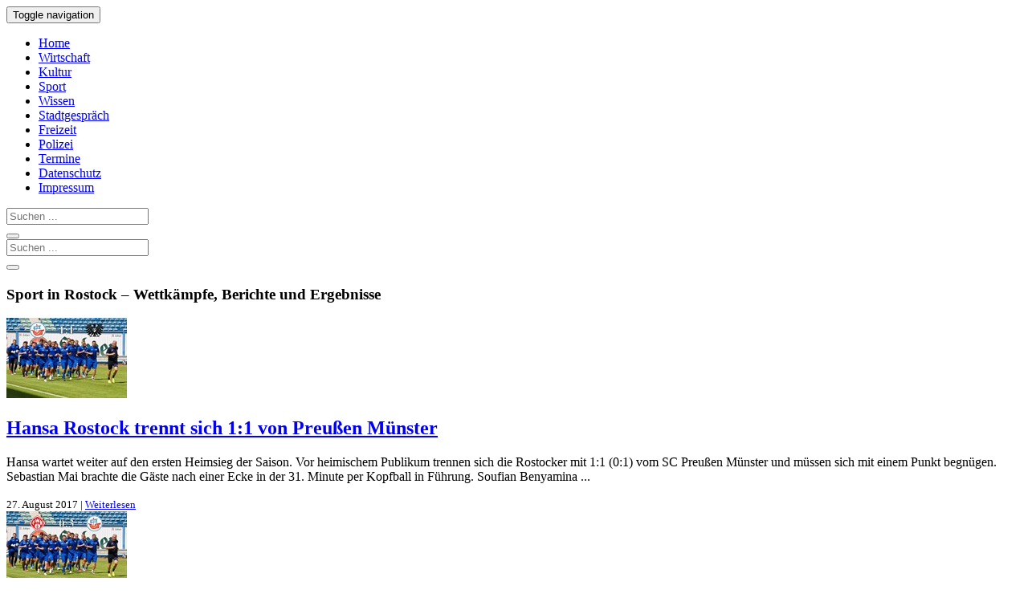

--- FILE ---
content_type: text/html
request_url: https://www.rostock-heute.de/sport-rostock/page/20
body_size: 13723
content:
<!DOCTYPE html>
<html xmlns="http://www.w3.org/1999/xhtml" lang="de">

<head profile="http://gmpg.org/xfn/11">


<link rel="alternate" type="application/rss+xml" title="Rostock-Heute RSS Feed" href="https://www.rostock-heute.de/feed" />
<link rel="pingback" href="https://www.rostock-heute.de/xmlrpc.php" />



		
<link media="all" href="https://www.rostock-heute.de/wp-content/cache/autoptimize/css/autoptimize_8518c8b843361248437a56e7b6808a5a.css" rel="stylesheet"><title>Sport in Rostock &#8211; Wettkämpfe, Berichte und Ergebnisse</title>
<meta http-equiv="content-type" content="text/html; charset=utf-8" />
<meta name="viewport" content="initial-scale=1, width=device-width" />
<meta name="robots" content="index,follow" /><meta name="robots" content="max-snippet:300" />
<meta name="robots" content="max-image-preview:standard" />
<meta name="robots" content="max-video-preview:15" />
<meta name="description" content="Sport in Rostock - vom Fußball und dem FC Hansa über Laufen, Schimmen und Segeln bis zum Tauchen und Eisbaden." /><meta name="keywords" content="sport, rostock, fc hansa, fußball, handball, volleyball, segeln, schwimmen, tauchen, eisbaden, laufen, triathlon, wettkämpfe, berichte, ergebnisse" />
<meta property="og:title" content="Sport in Rostock &#8211; Wettkämpfe, Berichte und Ergebnisse" />
<meta property="og:type" content="article" />
<meta property="og:url" content="https://www.rostock-heute.de/sport-rostock" />
<meta property="og:description" content="Sport in Rostock - vom Fußball und dem FC Hansa über Laufen, Schimmen und Segeln bis zum Tauchen und Eisbaden." />
<meta property="og:locale" content="de_DE" />
<meta property="og:site_name" content="Rostock-Heute.de" />
<meta name="twitter:card" content="summary_large_image">
<meta name="twitter:creator" content="@Rostock_Heute">
<meta name="twitter:site" content="@Rostock_Heute">
<meta name="twitter:title" content="Sport in Rostock &#8211; Wettkämpfe, Berichte und Ergebnisse" />
<meta name="twitter:description" content="Sport in Rostock - vom Fußball und dem FC Hansa über Laufen, Schimmen und Segeln bis zum Tauchen und Eisbaden." />

<script type="text/javascript" charset="UTF-8">
  !function() {
    var cpBaseUrl = 'https://cp.rostock-heute.de';
    var cpController = cpBaseUrl + '/now.js';
    var cpPropertyId = 'e179b333';

    !function(C,o,n,t,P,a,s){C['CPObject']=n;C[n]||(C[n]=function(){
      (C[n].q=C[n].q||[]).push(arguments)});C[n].l=+new Date;a=o.createElement(t);
      s=o.getElementsByTagName(t)[0];a.src=P;s.parentNode.insertBefore(a,s)}
    (window,document,'cp','script',cpController);

    // Will activate Contentpass and initialize basic interfaces for
    // communicating with Contentpass
    cp('create', cpPropertyId, {
      baseUrl: cpBaseUrl
    });

    // Will render the wall provided by contentpass.
    // If user gives full consent, the onFullConsent callback is fired.
    // If user is logged into contentpass and has a valid subscription for the
    // current website, no wall is displayed.
    // Use the cp('authenticate') function below to react on further details
    // regarding contentpass users.
    cp('render', {
      onFullConsent: function() {
        console.log('[DEMO] onFullConsent');
        // load advertising
      }
    });

    // Will evaluate the user's login state regarding contentpass and whether
    // user has a valid subscription.
    // This call is optional as cp('render') above is also checking for the
    // contentpass subscription state.
    // Use this function for example to update your layout for contentpass users.
    cp('authenticate', function (error, user) {
      if (error) {
        // Error handling depending on use case
        return;
      }

      if (user.isLoggedIn() && user.hasValidSubscription()) {
        // User has valid subscription
      } else {
        // User has no valid subscription
      }
    });
  }()
</script>

<script src="https://cloud.ccm19.de/app.js?apiKey=4a88d2d87d5c03e1fe64d1e1cc887e41e44aef14ae848f78&amp;domain=65953a9ab05bdcffef0b9422" referrerpolicy="origin"></script>

<!-- Google tag (gtag.js) -->
<script async type="text/x-ccm-loader" data-ccm-loader-src="https://www.googletagmanager.com/gtag/js?id=G-95Q0W5M4RP" data-ccm-loader-group="analyse"></script>
<script type="text/x-ccm-loader" data-ccm-loader-group="analyse">
  window.dataLayer = window.dataLayer || [];
  function gtag(){dataLayer.push(arguments);}
  gtag('js', new Date());

  gtag('config', 'G-95Q0W5M4RP');
</script>

<script async type="text/x-ccm-loader" data-ccm-loader-src="https://pagead2.googlesyndication.com/pagead/js/adsbygoogle.js?client=ca-pub-9259324211793537" data-ccm-loader-group="werbung" crossorigin="anonymous"></script>

	

<link rel="canonical" href="https://www.rostock-heute.de/sport-rostock" />
<meta name='robots' content='max-image-preview:large' />
<link rel="alternate" type="application/rss+xml" title="Rostock-Heute &raquo; Sport in Rostock &#8211; Wettkämpfe, Berichte und Ergebnisse-Kommentar-Feed" href="https://www.rostock-heute.de/sport-rostock/feed" />
<link rel="alternate" title="oEmbed (JSON)" type="application/json+oembed" href="https://www.rostock-heute.de/wp-json/oembed/1.0/embed?url=https%3A%2F%2Fwww.rostock-heute.de%2Fsport-rostock" />
<link rel="alternate" title="oEmbed (XML)" type="text/xml+oembed" href="https://www.rostock-heute.de/wp-json/oembed/1.0/embed?url=https%3A%2F%2Fwww.rostock-heute.de%2Fsport-rostock&#038;format=xml" />
<style id='wp-img-auto-sizes-contain-inline-css' type='text/css'>
img:is([sizes=auto i],[sizes^="auto," i]){contain-intrinsic-size:3000px 1500px}
/*# sourceURL=wp-img-auto-sizes-contain-inline-css */
</style>
<style id='wp-block-library-inline-css' type='text/css'>
:root{--wp-block-synced-color:#7a00df;--wp-block-synced-color--rgb:122,0,223;--wp-bound-block-color:var(--wp-block-synced-color);--wp-editor-canvas-background:#ddd;--wp-admin-theme-color:#007cba;--wp-admin-theme-color--rgb:0,124,186;--wp-admin-theme-color-darker-10:#006ba1;--wp-admin-theme-color-darker-10--rgb:0,107,160.5;--wp-admin-theme-color-darker-20:#005a87;--wp-admin-theme-color-darker-20--rgb:0,90,135;--wp-admin-border-width-focus:2px}@media (min-resolution:192dpi){:root{--wp-admin-border-width-focus:1.5px}}.wp-element-button{cursor:pointer}:root .has-very-light-gray-background-color{background-color:#eee}:root .has-very-dark-gray-background-color{background-color:#313131}:root .has-very-light-gray-color{color:#eee}:root .has-very-dark-gray-color{color:#313131}:root .has-vivid-green-cyan-to-vivid-cyan-blue-gradient-background{background:linear-gradient(135deg,#00d084,#0693e3)}:root .has-purple-crush-gradient-background{background:linear-gradient(135deg,#34e2e4,#4721fb 50%,#ab1dfe)}:root .has-hazy-dawn-gradient-background{background:linear-gradient(135deg,#faaca8,#dad0ec)}:root .has-subdued-olive-gradient-background{background:linear-gradient(135deg,#fafae1,#67a671)}:root .has-atomic-cream-gradient-background{background:linear-gradient(135deg,#fdd79a,#004a59)}:root .has-nightshade-gradient-background{background:linear-gradient(135deg,#330968,#31cdcf)}:root .has-midnight-gradient-background{background:linear-gradient(135deg,#020381,#2874fc)}:root{--wp--preset--font-size--normal:16px;--wp--preset--font-size--huge:42px}.has-regular-font-size{font-size:1em}.has-larger-font-size{font-size:2.625em}.has-normal-font-size{font-size:var(--wp--preset--font-size--normal)}.has-huge-font-size{font-size:var(--wp--preset--font-size--huge)}.has-text-align-center{text-align:center}.has-text-align-left{text-align:left}.has-text-align-right{text-align:right}.has-fit-text{white-space:nowrap!important}#end-resizable-editor-section{display:none}.aligncenter{clear:both}.items-justified-left{justify-content:flex-start}.items-justified-center{justify-content:center}.items-justified-right{justify-content:flex-end}.items-justified-space-between{justify-content:space-between}.screen-reader-text{border:0;clip-path:inset(50%);height:1px;margin:-1px;overflow:hidden;padding:0;position:absolute;width:1px;word-wrap:normal!important}.screen-reader-text:focus{background-color:#ddd;clip-path:none;color:#444;display:block;font-size:1em;height:auto;left:5px;line-height:normal;padding:15px 23px 14px;text-decoration:none;top:5px;width:auto;z-index:100000}html :where(.has-border-color){border-style:solid}html :where([style*=border-top-color]){border-top-style:solid}html :where([style*=border-right-color]){border-right-style:solid}html :where([style*=border-bottom-color]){border-bottom-style:solid}html :where([style*=border-left-color]){border-left-style:solid}html :where([style*=border-width]){border-style:solid}html :where([style*=border-top-width]){border-top-style:solid}html :where([style*=border-right-width]){border-right-style:solid}html :where([style*=border-bottom-width]){border-bottom-style:solid}html :where([style*=border-left-width]){border-left-style:solid}html :where(img[class*=wp-image-]){height:auto;max-width:100%}:where(figure){margin:0 0 1em}html :where(.is-position-sticky){--wp-admin--admin-bar--position-offset:var(--wp-admin--admin-bar--height,0px)}@media screen and (max-width:600px){html :where(.is-position-sticky){--wp-admin--admin-bar--position-offset:0px}}

/*# sourceURL=wp-block-library-inline-css */
</style><style id='global-styles-inline-css' type='text/css'>
:root{--wp--preset--aspect-ratio--square: 1;--wp--preset--aspect-ratio--4-3: 4/3;--wp--preset--aspect-ratio--3-4: 3/4;--wp--preset--aspect-ratio--3-2: 3/2;--wp--preset--aspect-ratio--2-3: 2/3;--wp--preset--aspect-ratio--16-9: 16/9;--wp--preset--aspect-ratio--9-16: 9/16;--wp--preset--color--black: #000000;--wp--preset--color--cyan-bluish-gray: #abb8c3;--wp--preset--color--white: #ffffff;--wp--preset--color--pale-pink: #f78da7;--wp--preset--color--vivid-red: #cf2e2e;--wp--preset--color--luminous-vivid-orange: #ff6900;--wp--preset--color--luminous-vivid-amber: #fcb900;--wp--preset--color--light-green-cyan: #7bdcb5;--wp--preset--color--vivid-green-cyan: #00d084;--wp--preset--color--pale-cyan-blue: #8ed1fc;--wp--preset--color--vivid-cyan-blue: #0693e3;--wp--preset--color--vivid-purple: #9b51e0;--wp--preset--gradient--vivid-cyan-blue-to-vivid-purple: linear-gradient(135deg,rgb(6,147,227) 0%,rgb(155,81,224) 100%);--wp--preset--gradient--light-green-cyan-to-vivid-green-cyan: linear-gradient(135deg,rgb(122,220,180) 0%,rgb(0,208,130) 100%);--wp--preset--gradient--luminous-vivid-amber-to-luminous-vivid-orange: linear-gradient(135deg,rgb(252,185,0) 0%,rgb(255,105,0) 100%);--wp--preset--gradient--luminous-vivid-orange-to-vivid-red: linear-gradient(135deg,rgb(255,105,0) 0%,rgb(207,46,46) 100%);--wp--preset--gradient--very-light-gray-to-cyan-bluish-gray: linear-gradient(135deg,rgb(238,238,238) 0%,rgb(169,184,195) 100%);--wp--preset--gradient--cool-to-warm-spectrum: linear-gradient(135deg,rgb(74,234,220) 0%,rgb(151,120,209) 20%,rgb(207,42,186) 40%,rgb(238,44,130) 60%,rgb(251,105,98) 80%,rgb(254,248,76) 100%);--wp--preset--gradient--blush-light-purple: linear-gradient(135deg,rgb(255,206,236) 0%,rgb(152,150,240) 100%);--wp--preset--gradient--blush-bordeaux: linear-gradient(135deg,rgb(254,205,165) 0%,rgb(254,45,45) 50%,rgb(107,0,62) 100%);--wp--preset--gradient--luminous-dusk: linear-gradient(135deg,rgb(255,203,112) 0%,rgb(199,81,192) 50%,rgb(65,88,208) 100%);--wp--preset--gradient--pale-ocean: linear-gradient(135deg,rgb(255,245,203) 0%,rgb(182,227,212) 50%,rgb(51,167,181) 100%);--wp--preset--gradient--electric-grass: linear-gradient(135deg,rgb(202,248,128) 0%,rgb(113,206,126) 100%);--wp--preset--gradient--midnight: linear-gradient(135deg,rgb(2,3,129) 0%,rgb(40,116,252) 100%);--wp--preset--font-size--small: 13px;--wp--preset--font-size--medium: 20px;--wp--preset--font-size--large: 36px;--wp--preset--font-size--x-large: 42px;--wp--preset--spacing--20: 0.44rem;--wp--preset--spacing--30: 0.67rem;--wp--preset--spacing--40: 1rem;--wp--preset--spacing--50: 1.5rem;--wp--preset--spacing--60: 2.25rem;--wp--preset--spacing--70: 3.38rem;--wp--preset--spacing--80: 5.06rem;--wp--preset--shadow--natural: 6px 6px 9px rgba(0, 0, 0, 0.2);--wp--preset--shadow--deep: 12px 12px 50px rgba(0, 0, 0, 0.4);--wp--preset--shadow--sharp: 6px 6px 0px rgba(0, 0, 0, 0.2);--wp--preset--shadow--outlined: 6px 6px 0px -3px rgb(255, 255, 255), 6px 6px rgb(0, 0, 0);--wp--preset--shadow--crisp: 6px 6px 0px rgb(0, 0, 0);}:where(.is-layout-flex){gap: 0.5em;}:where(.is-layout-grid){gap: 0.5em;}body .is-layout-flex{display: flex;}.is-layout-flex{flex-wrap: wrap;align-items: center;}.is-layout-flex > :is(*, div){margin: 0;}body .is-layout-grid{display: grid;}.is-layout-grid > :is(*, div){margin: 0;}:where(.wp-block-columns.is-layout-flex){gap: 2em;}:where(.wp-block-columns.is-layout-grid){gap: 2em;}:where(.wp-block-post-template.is-layout-flex){gap: 1.25em;}:where(.wp-block-post-template.is-layout-grid){gap: 1.25em;}.has-black-color{color: var(--wp--preset--color--black) !important;}.has-cyan-bluish-gray-color{color: var(--wp--preset--color--cyan-bluish-gray) !important;}.has-white-color{color: var(--wp--preset--color--white) !important;}.has-pale-pink-color{color: var(--wp--preset--color--pale-pink) !important;}.has-vivid-red-color{color: var(--wp--preset--color--vivid-red) !important;}.has-luminous-vivid-orange-color{color: var(--wp--preset--color--luminous-vivid-orange) !important;}.has-luminous-vivid-amber-color{color: var(--wp--preset--color--luminous-vivid-amber) !important;}.has-light-green-cyan-color{color: var(--wp--preset--color--light-green-cyan) !important;}.has-vivid-green-cyan-color{color: var(--wp--preset--color--vivid-green-cyan) !important;}.has-pale-cyan-blue-color{color: var(--wp--preset--color--pale-cyan-blue) !important;}.has-vivid-cyan-blue-color{color: var(--wp--preset--color--vivid-cyan-blue) !important;}.has-vivid-purple-color{color: var(--wp--preset--color--vivid-purple) !important;}.has-black-background-color{background-color: var(--wp--preset--color--black) !important;}.has-cyan-bluish-gray-background-color{background-color: var(--wp--preset--color--cyan-bluish-gray) !important;}.has-white-background-color{background-color: var(--wp--preset--color--white) !important;}.has-pale-pink-background-color{background-color: var(--wp--preset--color--pale-pink) !important;}.has-vivid-red-background-color{background-color: var(--wp--preset--color--vivid-red) !important;}.has-luminous-vivid-orange-background-color{background-color: var(--wp--preset--color--luminous-vivid-orange) !important;}.has-luminous-vivid-amber-background-color{background-color: var(--wp--preset--color--luminous-vivid-amber) !important;}.has-light-green-cyan-background-color{background-color: var(--wp--preset--color--light-green-cyan) !important;}.has-vivid-green-cyan-background-color{background-color: var(--wp--preset--color--vivid-green-cyan) !important;}.has-pale-cyan-blue-background-color{background-color: var(--wp--preset--color--pale-cyan-blue) !important;}.has-vivid-cyan-blue-background-color{background-color: var(--wp--preset--color--vivid-cyan-blue) !important;}.has-vivid-purple-background-color{background-color: var(--wp--preset--color--vivid-purple) !important;}.has-black-border-color{border-color: var(--wp--preset--color--black) !important;}.has-cyan-bluish-gray-border-color{border-color: var(--wp--preset--color--cyan-bluish-gray) !important;}.has-white-border-color{border-color: var(--wp--preset--color--white) !important;}.has-pale-pink-border-color{border-color: var(--wp--preset--color--pale-pink) !important;}.has-vivid-red-border-color{border-color: var(--wp--preset--color--vivid-red) !important;}.has-luminous-vivid-orange-border-color{border-color: var(--wp--preset--color--luminous-vivid-orange) !important;}.has-luminous-vivid-amber-border-color{border-color: var(--wp--preset--color--luminous-vivid-amber) !important;}.has-light-green-cyan-border-color{border-color: var(--wp--preset--color--light-green-cyan) !important;}.has-vivid-green-cyan-border-color{border-color: var(--wp--preset--color--vivid-green-cyan) !important;}.has-pale-cyan-blue-border-color{border-color: var(--wp--preset--color--pale-cyan-blue) !important;}.has-vivid-cyan-blue-border-color{border-color: var(--wp--preset--color--vivid-cyan-blue) !important;}.has-vivid-purple-border-color{border-color: var(--wp--preset--color--vivid-purple) !important;}.has-vivid-cyan-blue-to-vivid-purple-gradient-background{background: var(--wp--preset--gradient--vivid-cyan-blue-to-vivid-purple) !important;}.has-light-green-cyan-to-vivid-green-cyan-gradient-background{background: var(--wp--preset--gradient--light-green-cyan-to-vivid-green-cyan) !important;}.has-luminous-vivid-amber-to-luminous-vivid-orange-gradient-background{background: var(--wp--preset--gradient--luminous-vivid-amber-to-luminous-vivid-orange) !important;}.has-luminous-vivid-orange-to-vivid-red-gradient-background{background: var(--wp--preset--gradient--luminous-vivid-orange-to-vivid-red) !important;}.has-very-light-gray-to-cyan-bluish-gray-gradient-background{background: var(--wp--preset--gradient--very-light-gray-to-cyan-bluish-gray) !important;}.has-cool-to-warm-spectrum-gradient-background{background: var(--wp--preset--gradient--cool-to-warm-spectrum) !important;}.has-blush-light-purple-gradient-background{background: var(--wp--preset--gradient--blush-light-purple) !important;}.has-blush-bordeaux-gradient-background{background: var(--wp--preset--gradient--blush-bordeaux) !important;}.has-luminous-dusk-gradient-background{background: var(--wp--preset--gradient--luminous-dusk) !important;}.has-pale-ocean-gradient-background{background: var(--wp--preset--gradient--pale-ocean) !important;}.has-electric-grass-gradient-background{background: var(--wp--preset--gradient--electric-grass) !important;}.has-midnight-gradient-background{background: var(--wp--preset--gradient--midnight) !important;}.has-small-font-size{font-size: var(--wp--preset--font-size--small) !important;}.has-medium-font-size{font-size: var(--wp--preset--font-size--medium) !important;}.has-large-font-size{font-size: var(--wp--preset--font-size--large) !important;}.has-x-large-font-size{font-size: var(--wp--preset--font-size--x-large) !important;}
/*# sourceURL=global-styles-inline-css */
</style>

<style id='classic-theme-styles-inline-css' type='text/css'>
/*! This file is auto-generated */
.wp-block-button__link{color:#fff;background-color:#32373c;border-radius:9999px;box-shadow:none;text-decoration:none;padding:calc(.667em + 2px) calc(1.333em + 2px);font-size:1.125em}.wp-block-file__button{background:#32373c;color:#fff;text-decoration:none}
/*# sourceURL=/wp-includes/css/classic-themes.min.css */
</style>

<link rel="EditURI" type="application/rsd+xml" title="RSD" href="https://www.rostock-heute.de/xmlrpc.php?rsd" />
<meta name="generator" content="WordPress 6.9" />
<link rel='shortlink' href='https://www.rostock-heute.de/?p=23799' />
<link rel="icon" href="https://www.rostock-heute.de/wp-content/uploads/2020/04/favicon.jpg" sizes="32x32" />
<link rel="icon" href="https://www.rostock-heute.de/wp-content/uploads/2020/04/favicon.jpg" sizes="192x192" />
<link rel="apple-touch-icon" href="https://www.rostock-heute.de/wp-content/uploads/2020/04/favicon.jpg" />
<meta name="msapplication-TileImage" content="https://www.rostock-heute.de/wp-content/uploads/2020/04/favicon.jpg" />
</head>
<body>
    <nav class="navbar navbar-default navbar-static-top">
      <div class="container">
        <div class="navbar-header">
          <button type="button" class="navbar-toggle collapsed" data-toggle="collapse" data-target="#navbar" aria-expanded="false" aria-controls="navbar">
            <span class="sr-only">Toggle navigation</span>
            <span class="icon-bar"></span>
            <span class="icon-bar"></span>
            <span class="icon-bar"></span>
          </button>
        </div>
        <div id="navbar" class="collapse navbar-collapse">
          <ul class="nav navbar-nav">
            <li><a href="/" title="Rostock-Heute - Stadtmagazin f&uuml;r Rostock">Home</a></li>
            <li><a href="/wirtschaft-bau-verkehr-unternehmen-existenzgruendung-rostock" title="Wirtschaft, Bau, Verkehr, Unternehmen und Existenzgr&uuml;ndung in Rostock">Wirtschaft</a></li>
            <li><a href="/kunst-kultur-rostock-theater-konzerte-lesungen-ausstellungen" title="Kunst und Kultur in Rostock - Theater, Konzerte, Lesungen, Ausstellungen">Kultur</a></li>

            <li class="active"><a href="/sport-rostock" title="Sport in Rostock - Wettk&auml;mpfe, Berichte und Ergebnisse">Sport</a></li>
            <li><a href="/wissenschaft-forschung-bildung-schule-uni-rostock" title="Wissenschaft, Forschung, Bildung, Schule und Uni in Rostock">Wissen</a></li>
            <li><a href="/alltag-nachrichten-aktuelles-rostock" title="Was Rostock bewegt - Aktuelle Nachrichten aus der Hansestadt">Stadtgespr&auml;ch</a></li>
            <li><a href="/freizeit-urlaub-rostock-warnemuende-veranstaltungen-feste-ausflug" title="Freizeit in Rostock &amp; Warnem&uuml;nde - Veranstaltungen, Feste und Ausfl&uuml;ge">Freizeit</a></li>
            <li><a href="/polizei-feuerwehr-unfall-verbrechen" title="Unf&auml;lle, Br&auml;nde und Straftaten in Rostock - Meldungen der Polizei">Polizei</a></li>
            <li><a href="/veranstaltungen-rostock-veranstaltungskalender" title="Veranstaltungskalender f&uuml;r Rostock - Veranstaltungen &amp; Termine">Termine</a></li>
            <li><a rel="nofollow" href="/datenschutz">Datenschutz</a></li>
            <li><a rel="nofollow" href="/impressum">Impressum</a></li>
          </ul>
	<form method="get" id="searchform" action="/" class="navbar-form navbar-right visible-xs-inline">
		<div class="input-group">
			<input type="Search" placeholder="Suchen ..." class="form-control" name="s" id="s" />
			<div class="input-group-btn">
				<button class="btn btn-info">
					<span class="glyphicon glyphicon-search"></span>
				</button>
			</div>
		</div>
	</form>
        </div>
      </div>
    </nav>

<div class="container">
  <div id="top_logo" class="hidden-xs">
	<form method="get" id="searchform" action="/" >
		<div class="input-group">
			<input type="Search" placeholder="Suchen ..." class="form-control" name="s" id="s" />
			<div class="input-group-btn">
				<button class="btn btn-info">
					<span class="glyphicon glyphicon-search"></span>
				</button>
			</div>
		</div>
	</form>
  </div>
  <div id="content" class="col-md-8">

  <div id="articles">
   <h3>  Sport in Rostock &#8211; Wettkämpfe, Berichte und Ergebnisse</h3>

    
        	
         
        <div class="article">
										<a href="https://www.rostock-heute.de/hansa-rostock-preussen-muenster-august-2017/95186" rel="bookmark" title="Hansa Rostock trennt sich 1:1 von Preußen Münster"><img src="https://www.rostock-heute.de/wp-content/uploads/2017/08/Hansa_Rostock_SV_Preussen_Muenster_2017-150x100.jpg" alt="Hansa Rostock trennt sich 1:1 von Preußen Münster" /></a>
		
            <h2><a href="https://www.rostock-heute.de/hansa-rostock-preussen-muenster-august-2017/95186" rel="bookmark" title="Hansa Rostock trennt sich unentschieden vom SC Preußen Münster und steht auf dem 5. Tabellenplatz">Hansa Rostock trennt sich 1:1 von Preußen Münster</a></h2>

             <p>Hansa wartet weiter auf den ersten Heimsieg der Saison. Vor heimischem Publikum trennen sich die Rostocker mit 1:1 (0:1) vom SC Preußen Münster und müssen sich mit einem Punkt begnügen. Sebastian Mai brachte die Gäste nach einer Ecke in der 31. Minute per Kopfball in Führung. Soufian Benyamina ... </p>             
        <small>27. August 2017 | <a href="https://www.rostock-heute.de/hansa-rostock-preussen-muenster-august-2017/95186" title="Hansa Rostock trennt sich 1:1 von Preußen Münster">Weiterlesen</a>  </small>
        <div style="clear:both;"></div>
       </div>
       		
         
        <div class="article">
										<a href="https://www.rostock-heute.de/wuerzburger-kickers-hansa-rostock-august-2017/95081" rel="bookmark" title="Hansa Rostock besiegt die Würzburger Kickers mit 3:0"><img src="https://www.rostock-heute.de/wp-content/uploads/2017/08/Wuerzburger_Kickers_Hansa_Rostock_August_2017-150x100.jpg" alt="Hansa Rostock besiegt die Würzburger Kickers mit 3:0" /></a>
		
            <h2><a href="https://www.rostock-heute.de/wuerzburger-kickers-hansa-rostock-august-2017/95081" rel="bookmark" title="Hansa Rostock gewinnt sein Auswärtsspiel bei den Würzburger Kickers in Überzahl mit 3:0 (1:0) und klettert auf den 6. Tabellenplatz">Hansa Rostock besiegt die Würzburger Kickers mit 3:0</a></h2>

             <p>Hansa Rostock setzt sich bei den Würzburger Kickers mit 3:0 (1:0) durch und gewinnt damit auch sein 3. Auswärtsspiel der Saison. Oliver Hüsing brachte die Gäste nach einer Ecke in der 14. Minute per Kopfball in Führung. Nach einem Platzverweis bei den Hausherren spielten die Rostocker mehr als eine ... </p>             
        <small>20. August 2017 | <a href="https://www.rostock-heute.de/wuerzburger-kickers-hansa-rostock-august-2017/95081" title="Hansa Rostock besiegt die Würzburger Kickers mit 3:0">Weiterlesen</a>  </small>
        <div style="clear:both;"></div>
       </div>
       		
         
        <div class="article">
										<a href="https://www.rostock-heute.de/deutsche-beachsoccer-meisterschaft-euro-beachsoccer-league-strandfussball-warnemuende/95036" rel="bookmark" title="Highlights der Strandfußball-Saison in Warnemünde"><img src="https://www.rostock-heute.de/wp-content/uploads/2017/08/Beachsoccer_Strandfussball_Warnemuende-150x100.jpg" alt="Highlights der Strandfußball-Saison in Warnemünde" /></a>
		
            <h2><a href="https://www.rostock-heute.de/deutsche-beachsoccer-meisterschaft-euro-beachsoccer-league-strandfussball-warnemuende/95036" rel="bookmark" title="An den kommenden beiden Wochenenden finden im Ostseebad Warnemünde die Deutsche Beachsoccer-Meisterschaft und die Euro Beachsoccer League statt">Highlights der Strandfußball-Saison in Warnemünde</a></h2>

             <p>An den kommenden beiden Wochenenden stehen die Höhepunkte der diesjährigen Strandfußball-Saison an. Zuerst sucht der Deutsche Fußball Bund (DFB) am 19./20. August am Warnemünder Strand seinen neuen Deutschen Meister. Schirmherr ist der Wirtschafts- und Tourismusminister des Landes Mecklenburg-Vorpommern, ... </p>             
        <small>17. August 2017 | <a href="https://www.rostock-heute.de/deutsche-beachsoccer-meisterschaft-euro-beachsoccer-league-strandfussball-warnemuende/95036" title="Highlights der Strandfußball-Saison in Warnemünde">Weiterlesen</a>  </small>
        <div style="clear:both;"></div>
       </div>
       		
         
        <div class="article">
										<a href="https://www.rostock-heute.de/hansa-rostock-hertha-bsc-dfb-pokal-2017/94986" rel="bookmark" title="Hansa Rostock unterliegt Hertha BSC im DFB-Pokal"><img src="https://www.rostock-heute.de/wp-content/uploads/2017/08/Hansa_Rostock_Hertha_BSC_DFB_Pokal_2017-150x100.jpg" alt="Hansa Rostock unterliegt Hertha BSC im DFB-Pokal" /></a>
		
            <h2><a href="https://www.rostock-heute.de/hansa-rostock-hertha-bsc-dfb-pokal-2017/94986" rel="bookmark" title="In einer von Krawallen überschatteten Partie muss sich Hansa Rostock in der 1. Runde des DFB-Pokals Hertha BSC mit 0:2 (0:0) geschlagen geben">Hansa Rostock unterliegt Hertha BSC im DFB-Pokal</a></h2>

             <p>Pokalsensation verpasst! Trotz guter Leistung muss sich die Hansa-Kogge in einer von Pyro-Vorfällen überschatteten und mehrfach unterbrochenen DFB-Pokal-Begegnung Hertha BSC mit 0:2 geschlagen geben. Mitchell Weiser brachte die „Alte Dame“ nach einer Ecke in der 86. Minute spät in Führung, Vedad ... </p>             
        <small>14. August 2017 | <a href="https://www.rostock-heute.de/hansa-rostock-hertha-bsc-dfb-pokal-2017/94986" title="Hansa Rostock unterliegt Hertha BSC im DFB-Pokal">Weiterlesen</a>  </small>
        <div style="clear:both;"></div>
       </div>
       		
         
        <div class="article">
										<a href="https://www.rostock-heute.de/marathon-nacht-rostock-2017/94809" rel="bookmark" title="Vorjahressieger erneut Schnellster bei Rostocker Marathonnacht 2017"><img src="https://www.rostock-heute.de/wp-content/uploads/2017/08/Sieger_Rostocker_Marathonnacht_2017-150x100.jpg" alt="Vorjahressieger erneut Schnellster bei Rostocker Marathonnacht 2017" /></a>
		
            <h2><a href="https://www.rostock-heute.de/marathon-nacht-rostock-2017/94809" rel="bookmark" title="Der Rostocker Carsten Tautorat gewinnt zum zweiten Mal infolge die Marathonnacht in Rostock">Vorjahressieger erneut Schnellster bei Rostocker Marathonnacht 2017</a></h2>

             <p>Gegen halb Zwölf brauste ein letztes Mal schon kleiner gewordener, aber voller Anerkennung und Motivierung geladener Applaus auf dem Universitätsplatz auf. Die Trommelgruppe hatte da schon längst ihre Instrumente eingepackt. Der letzte Läufer der 15. Marathonnacht machte sich auf den Weg zum Neuen ... </p>             
        <small>6. August 2017 | <a href="https://www.rostock-heute.de/marathon-nacht-rostock-2017/94809" title="Vorjahressieger erneut Schnellster bei Rostocker Marathonnacht 2017">Weiterlesen</a>  </small>
        <div style="clear:both;"></div>
       </div>
       		
         
        <div class="article">
										<a href="https://www.rostock-heute.de/hansa-rostock-sv-meppen-august-2017/94775" rel="bookmark" title="Hansa Rostock unterliegt Meppen mit 1:2"><img src="https://www.rostock-heute.de/wp-content/uploads/2017/08/Hansa_Rostock_SV_Meppen_August_2017-150x100.jpg" alt="Hansa Rostock unterliegt Meppen mit 1:2" /></a>
		
            <h2><a href="https://www.rostock-heute.de/hansa-rostock-sv-meppen-august-2017/94775" rel="bookmark" title="In Unterzahl verliert Hansa Rostock sein Heimspiel gegen den SV Meppen mit 1:2 (0:0) und steht jetzt auf dem 7. Tabellenplatz">Hansa Rostock unterliegt Meppen mit 1:2</a></h2>

             <p>Hansa Rostock kassiert gegen Aufsteiger Meppen die erste Saisonniederlage. Nach einer roten Karte für Kapitän Amaury Bischoff musste die Kogge gut eine Stunde in Unterzahl spielen. Benjamin Girth sorgte in der 51. Minute für die Gästeführung. Nach dem zwischenzeitlichen Ausgleich durch Marcel Ziemer ... </p>             
        <small>5. August 2017 | <a href="https://www.rostock-heute.de/hansa-rostock-sv-meppen-august-2017/94775" title="Hansa Rostock unterliegt Meppen mit 1:2">Weiterlesen</a>  </small>
        <div style="clear:both;"></div>
       </div>
       		
         
        <div class="article">
										<a href="https://www.rostock-heute.de/rot-weiss-erfurt-hansa-rostock-august-2017/94683" rel="bookmark" title="Hansa Rostock besiegt Rot-Weiß Erfurt mit 1:0"><img src="https://www.rostock-heute.de/wp-content/uploads/2017/08/Rot_Weiss_Erfurt_Hansa_Rostock_August_2017-150x100.jpg" alt="Hansa Rostock besiegt Rot-Weiß Erfurt mit 1:0" /></a>
		
            <h2><a href="https://www.rostock-heute.de/rot-weiss-erfurt-hansa-rostock-august-2017/94683" rel="bookmark" title="Hansa Rostock gewinnt sein Auswärtsspiel beim FC Rot-Weiß Erfurt und klettert auf den 3. Tabellenplatz">Hansa Rostock besiegt Rot-Weiß Erfurt mit 1:0</a></h2>

             <p>Hansa Rostock gewinnt sein zweites Auswärtsspiel in der neuen Saison und setzt sich im Ost-Duell beim FC Rot-Weiß Erfurt mit 1:0 (1:0) durch. Oliver Hüsing köpfte in der 27. Minute einen Freistoß von Amaury Bischoff ins Tor, weitere Treffer fielen in der Partie nicht. Mit sieben Punkten klettert ... </p>             
        <small>1. August 2017 | <a href="https://www.rostock-heute.de/rot-weiss-erfurt-hansa-rostock-august-2017/94683" title="Hansa Rostock besiegt Rot-Weiß Erfurt mit 1:0">Weiterlesen</a>  </small>
        <div style="clear:both;"></div>
       </div>
       		
         
        <div class="article">
										<a href="https://www.rostock-heute.de/hansa-rostock-sonnenhof-grossaspach-juli-2017/94643" rel="bookmark" title="Hansa Rostock und Sonnenhof Großaspach trennen sich 0:0"><img src="https://www.rostock-heute.de/wp-content/uploads/2017/07/Hansa_Rostock_Sonnenhof_Grossaspach_Juli_2017-150x100.jpg" alt="Hansa Rostock und Sonnenhof Großaspach trennen sich 0:0" /></a>
		
            <h2><a href="https://www.rostock-heute.de/hansa-rostock-sonnenhof-grossaspach-juli-2017/94643" rel="bookmark" title="Hansa Rostock muss sich im ersten Heimspiel der Saison gegen die SG Sonnenhof Großaspach mit einem torlosen Remis begnügen">Hansa Rostock und Sonnenhof Großaspach trennen sich 0:0</a></h2>

             <p>Hansa Rostock kommt im ersten Heimspiel der Saison gegen Sonnenhof Großaspach trotz guter Leistung nicht über ein torloses Remis hinaus. Mit vier Punkten steht die Hansa-Kogge aktuell auf dem 5. Tabellenplatz.
Die 12.500 Zuschauer sehen im Rostocker Ostseestadion eine im Vergleich zum Auswärtssieg ... </p>             
        <small>29. Juli 2017 | <a href="https://www.rostock-heute.de/hansa-rostock-sonnenhof-grossaspach-juli-2017/94643" title="Hansa Rostock und Sonnenhof Großaspach trennen sich 0:0">Weiterlesen</a>  </small>
        <div style="clear:both;"></div>
       </div>
       		
         
        <div class="article">
										<a href="https://www.rostock-heute.de/sportfreunde-lotte-hansa-rostock-juli-2017/94484" rel="bookmark" title="Hansa Rostock startet mit Sieg gegen Lotte in die Saison"><img src="https://www.rostock-heute.de/wp-content/uploads/2017/07/Sportfreunde_Lotte_Hansa_Rostock_Juli_2017-150x100.jpg" alt="Hansa Rostock startet mit Sieg gegen Lotte in die Saison" /></a>
		
            <h2><a href="https://www.rostock-heute.de/sportfreunde-lotte-hansa-rostock-juli-2017/94484" rel="bookmark" title="Hansa Rostock startet mit einem 2:0-Sieg bei den Sportfreunden Lotte in die neue Saison &#8211; Soufian Benyamina und Bryan Henning sorgten für die Entscheidung">Hansa Rostock startet mit Sieg gegen Lotte in die Saison</a></h2>

             <p>Hansa Rostock gewinnt seinen Saisonauftakt bei den Sportfreunden Lotte mit 2:0. Soufian Benyamina sorgte nach einem umstrittenen Foulelfmeter in der 19. Spielminute für die Führung, Bryan Henning traf kurz vor Spielende zum 2:0-Endstand aus Sicht der Rostocker. Mit drei Punkten steht die Hansa-Kogge ... </p>             
        <small>22. Juli 2017 | <a href="https://www.rostock-heute.de/sportfreunde-lotte-hansa-rostock-juli-2017/94484" title="Hansa Rostock startet mit Sieg gegen Lotte in die Saison">Weiterlesen</a>  </small>
        <div style="clear:both;"></div>
       </div>
       		
         
        <div class="article">
										<a href="https://www.rostock-heute.de/fc-hansa-rostock-mannschaftsfoto-2017-2018/94365" rel="bookmark" title="FC Hansa Rostock - Mannschaftsfoto Saison 2017/2018"><img src="https://www.rostock-heute.de/wp-content/uploads/2017/07/FC_Hansa_Rostock_Mannschaftsfoto_2017_2018-150x100.jpg" alt="FC Hansa Rostock - Mannschaftsfoto Saison 2017/2018" /></a>
		
            <h2><a href="https://www.rostock-heute.de/fc-hansa-rostock-mannschaftsfoto-2017-2018/94365" rel="bookmark" title="Die Profis vom FC Hansa Rostock posierten gestern für das offizielle Mannschaftsfoto der Spielzeit 2016/2017 im Ostseestadion, heute steht das letzte Testspiel gegen den VfL Wolfsburg an">FC Hansa Rostock - Mannschaftsfoto Saison 2017/2018</a></h2>

             <p>Bitte Lächeln hieß es gestern für die erste Mannschaft des FC Hansa Rostock auf dem neuen Rasen des Ostseestadions. Nachdem der erste Termin für das Mannschaftsfoto der Saison 2017/18, das ursprünglich an der Westmole geplant war, am Mittwoch wegen Regens verschoben wurde, gelang der zweite Versuch ... </p>             
        <small>17. Juli 2017 | <a href="https://www.rostock-heute.de/fc-hansa-rostock-mannschaftsfoto-2017-2018/94365" title="FC Hansa Rostock - Mannschaftsfoto Saison 2017/2018">Weiterlesen</a>  </small>
        <div style="clear:both;"></div>
       </div>
       	    </div>
<div class="navigation"><div class='wp-pagenavi' role='navigation'>
<span class='pages'>Seite 20 von 114</span><a class="first" aria-label="First Page" href="https://www.rostock-heute.de/sport-rostock">&laquo; Erste</a><a class="previouspostslink" rel="prev" aria-label="Vorherige Seite" href="https://www.rostock-heute.de/sport-rostock/page/19">&laquo;</a><span class='extend'>...</span><a class="smaller page" title="Seite 10" href="https://www.rostock-heute.de/sport-rostock/page/10">10</a><span class='extend'>...</span><a class="page smaller" title="Seite 18" href="https://www.rostock-heute.de/sport-rostock/page/18">18</a><a class="page smaller" title="Seite 19" href="https://www.rostock-heute.de/sport-rostock/page/19">19</a><span aria-current='page' class='current'>20</span><a class="page larger" title="Seite 21" href="https://www.rostock-heute.de/sport-rostock/page/21">21</a><a class="page larger" title="Seite 22" href="https://www.rostock-heute.de/sport-rostock/page/22">22</a><span class='extend'>...</span><a class="larger page" title="Seite 30" href="https://www.rostock-heute.de/sport-rostock/page/30">30</a><a class="larger page" title="Seite 40" href="https://www.rostock-heute.de/sport-rostock/page/40">40</a><a class="larger page" title="Seite 50" href="https://www.rostock-heute.de/sport-rostock/page/50">50</a><span class='extend'>...</span><a class="nextpostslink" rel="next" aria-label="Nächste Seite" href="https://www.rostock-heute.de/sport-rostock/page/21">&raquo;</a><a class="last" aria-label="Last Page" href="https://www.rostock-heute.de/sport-rostock/page/114">Letzte &raquo;</a>
</div></div>
<div class="clear"></div>
</div>


<div id="sidebar" class="col-md-4">
    <div class="widget">
<h3>Neueste Artikel</h3>
  <div class="posts">
    <ul>
          <li >
                              <a href="https://www.rostock-heute.de/flugzeug-rostock-thermalflug-fernwaermenetz/123884" rel="bookmark" title="In der Nacht vom 20. auf den 21. Januar 2026 ist in Rostock, Bad Doberan, Kühlungsborn, Graal-Müritz und Heiligendamm ein Spezialflugzeug unterwegs, das die Fernwärmenetze überprüft."><img src="https://www.rostock-heute.de/wp-content/uploads/2026/01/Flugzeug_Rostock_Thermalflug_Fernwaermenetz-60x40.jpg" alt="Flugzeug überprüft Fernwärmenetze in und um Rostock" />Flugzeug überprüft Fernwärmenetze in und um Rostock</a>
          <span class="time">20. Januar 2026 </span>
              </li>
          <li >
                              <a href="https://www.rostock-heute.de/polarlichter-warnemuende-fotos-zeitraffer-video/123873" rel="bookmark" title="Vergangene Nacht konnten in Deutschland wieder intensive Polarlichter beobachtet werden – wir haben auf der Westmole in Warnemünde Fotos und einen Zeitraffer erstellt."><img src="https://www.rostock-heute.de/wp-content/uploads/2026/01/Polarlicht_Warnemuende-60x40.jpg" alt="Spektakuläre Polarlichter über Warnemünde" />Spektakuläre Polarlichter über Warnemünde</a>
          <span class="time">20. Januar 2026 </span>
              </li>
          <li >
                              <a href="https://www.rostock-heute.de/rostock-port-ueberseehafen-ergebnis-bilanz-2025/123860" rel="bookmark" title="Mit 31,3 Millionen Tonnen Fracht erzielt der Überseehafen Rostock 2025 sein bislang bestes Umschlagergebnis. 3,2 Millionen Passagiere nutzten Fähren und Kreuzfahrtschiffe."><img src="https://www.rostock-heute.de/wp-content/uploads/2026/01/Rostock_Port_Ueberseehafen_Ergebnis_Bilanz_2025-60x40.jpg" alt="Bestes Umschlagergebnis in der Geschichte des Überseehafens" />Bestes Umschlagergebnis in der Geschichte des Überseehafens</a>
          <span class="time">16. Januar 2026 </span>
              </li>
          <li >
                              <a href="https://www.rostock-heute.de/eltern-kind-zentrum-rostock/123853" rel="bookmark" title="Das gemeinsame Eltern-Kind-Zentrum Rostock (ELKI) von Universitätsmedizin und Klinikum Südstadt nimmt Fahrt auf. Bis 2030 soll der Standort Südstadt fertiggestellt werden."><img src="https://www.rostock-heute.de/wp-content/uploads/2026/01/Eltern_Kind_Zentrum_Rostock-60x40.jpg" alt="Eltern-Kind-Zentrum Rostock soll 2030 eröffnen" />Eltern-Kind-Zentrum Rostock soll 2030 eröffnen</a>
          <span class="time">15. Januar 2026 </span>
              </li>
          <li >
                              <a href="https://www.rostock-heute.de/neuer-markt-begruenung/123838" rel="bookmark" title="Im Rahmen einer Testphase sollen ab April mobile Grün- und Sitzelemente an den Rändern des Platzes im Norden, Süden und Westen des Neuen Marktes aufgestellt werden."><img src="https://www.rostock-heute.de/wp-content/uploads/2026/01/Neuer_Markt-60x40.jpg" alt="Neuer Markt soll begrünt werden" />Neuer Markt soll begrünt werden</a>
          <span class="time">9. Januar 2026 </span>
              </li>
          <li >
                              <a href="https://www.rostock-heute.de/neujahrsbaby-2026-klinikum-suedstadt-rostock/123818" rel="bookmark" title="Alois heißt das erste Neujahrsbaby im Jahr 2026 am Klinikum Südstadt Rostock. 1.947 Geburten gab es im vergangenen Jahr in der größten Geburtsklinik in Mecklenburg-Vorpommern."><img src="https://www.rostock-heute.de/wp-content/uploads/2026/01/Alois_Neujahrsbaby_2026_Klinikum_Suedstadt_Rostock-60x40.jpg" alt="Alois ist das erste Baby 2026 am Klinikum Südstadt" />Alois ist das erste Baby 2026 am Klinikum Südstadt</a>
          <span class="time">1. Januar 2026 </span>
              </li>
          <li >
                              <a href="https://www.rostock-heute.de/warnemuender-turmleuchten-2026-anreise-verkehr-parken/123794" rel="bookmark" title="„Lichtblicke“ lautet das Motto des Warnemünder Turmleuchtens 2026 – mit Licht, Lasershow, Feuerwerk und Musik wird an Neujahr der Jahresauftakt in Warnemünde gefeiert."><img src="https://www.rostock-heute.de/wp-content/uploads/2025/12/Warnemuender_Turmleuchten_2026_Anreise_Verkehr_Parken-60x40.jpg" alt="Warnemünder Turmleuchten 2026: Anreise, Verkehr und Highlights" />Warnemünder Turmleuchten 2026: Anreise, Verkehr und Highlights</a>
          <span class="time">29. Dezember 2025 </span>
              </li>
          <li >
                              <a href="https://www.rostock-heute.de/silvesterfeuerwerk-2025-neujahr-2026-rostock/123788" rel="bookmark" title="Das Abbrennen von Silvesterfeuerwerken ist zum Jahreswechsel 2025/2026 in Rostock weitgehend erlaubt – jedoch sind bestimmte Zeiten, Abstände und Verbote zu beachten."><img src="https://www.rostock-heute.de/wp-content/uploads/2025/12/Silvester_Feuerwerk_Rostock_Warnemuende-60x40.jpg" alt="Silvesterfeuerwerk 2025 in Rostock – Zeiten, Regeln und Verbote" />Silvesterfeuerwerk 2025 in Rostock – Zeiten, Regeln und Verbote</a>
          <span class="time">28. Dezember 2025 </span>
              </li>
          <li >
                              <a href="https://www.rostock-heute.de/weihnachtsbaum-abholung-entsorgung-rostock-2026/123778" rel="bookmark" title="Die Entsorgung der abgeputzten Weihnachtsbäume erfolgt in Rostock vom 5. bis 30. Januar 2026. In den einzelnen Stadtteilen werden jeweils zwei Abholtermine angeboten."><img src="https://www.rostock-heute.de/wp-content/uploads/2025/12/Weihnachtsbaum_Abholung_Entsorgung_Rostock_2026-60x40.jpg" alt="Weihnachtsbaum-Abfuhr in Rostock startet am 5. Januar 2026" />Weihnachtsbaum-Abfuhr in Rostock startet am 5. Januar 2026</a>
          <span class="time">27. Dezember 2025 </span>
              </li>
          <li class="last">
                              <a href="https://www.rostock-heute.de/zdf-traumschiff-amadea-warnemuende-kreuzfahrtsaison-2025/123771" rel="bookmark" title="Als letztes Kreuzfahrtschiff des Jahres hat das ZDF-Traumschiff „Amadea“ der Reederei Phoenix Reisen heute Morgen in Warnemünde festgemacht."><img src="https://www.rostock-heute.de/wp-content/uploads/2025/12/ZDF_Traumschiff_Amadea_Warnemuende_Kreuzfahrtsaison_2025-60x40.jpg" alt="ZDF-Traumschiff „Amadea“ beendet Kreuzfahrtsaison 2025 in Warnemünde" />ZDF-Traumschiff „Amadea“ beendet Kreuzfahrtsaison 2025 in Warnemünde</a>
          <span class="time">17. Dezember 2025 </span>
              </li>
        </ul>
  </div>
</div>
<div class="clear"></div>
  </div>

 

    </div>
	<div id="footer" class="col-xs-12">
		<div>
			<a target="_blank" href="https://twitter.com/rostock_heute" title="Rostock-Heute auf Twitter"><img src="https://www.rostock-heute.de/wp-content/themes/rhresp/images/footer_twitter.png" alt="Folge Rostock-Heute auf Twitter" title="Folge Rostock-Heute auf Twitter" /></a>
			<a target="_blank" href="https://www.facebook.com/RostockHeute" title="Rostock-Heute auf Facebook"><img src="https://www.rostock-heute.de/wp-content/themes/rhresp/images/footer_facebook.png" alt="Rostock-Heute auf Facebook" title="Rostock-Heute auf Facebook" /></a>
			<a target="_blank" href="https://www.instagram.com/rostock_heute/" title="Rostock-Heute auf Instagram"><img src="https://www.rostock-heute.de/wp-content/themes/rhresp/images/footer_instagram.png" alt="Rostock-Heute auf Instagram" title="Rostock-Heute auf Instagram" /></a>
			<a target="_blank" href="https://www.youtube.com/@Rostock-Heute" title="Rostock-Heute auf YouTube"><img src="https://www.rostock-heute.de/wp-content/themes/rhresp/images/footer_youtube.png" alt="Rostock-Heute auf YouTube" title="Rostock-Heute auf YouTube" /></a>
			<a target="_blank" href="https://www.rostock-heute.de/feed" title="RSS-Feed"><img src="https://www.rostock-heute.de/wp-content/themes/rhresp/images/footer_rss.png" alt="RSS" title="RSS-Feed" /></a>
		</div>
		<div>
			<a rel="nofollow" href="/impressum">Impressum</a>
			<a rel="nofollow" href="/datenschutz">Datenschutzerklärung</a>
		</div>
		<small>Rostock-Heute Copyright &copy; 2026. All Rights Reserved.</small><br />
            <div class="clear"></div>
<script type="speculationrules">
{"prefetch":[{"source":"document","where":{"and":[{"href_matches":"/*"},{"not":{"href_matches":["/wp-*.php","/wp-admin/*","/wp-content/uploads/*","/wp-content/*","/wp-content/plugins/*","/wp-content/themes/rhresp/*","/*\\?(.+)"]}},{"not":{"selector_matches":"a[rel~=\"nofollow\"]"}},{"not":{"selector_matches":".no-prefetch, .no-prefetch a"}}]},"eagerness":"conservative"}]}
</script>

         </div>
       </div>
	<script type="text/javascript" src="https://www.rostock-heute.de/wp-content/themes/rhresp/scripts/jquery.min.js"></script>
	<script type="text/javascript" src="https://www.rostock-heute.de/wp-content/themes/rhresp/scripts/bootstrap.min.js" integrity="sha384-0mSbJDEHialfmuBBQP6A4Qrprq5OVfW37PRR3j5ELqxss1yVqOtnepnHVP9aJ7xS" crossorigin="anonymous"></script>
	<script type="text/javascript" src="https://www.rostock-heute.de/wp-content/themes/rhresp/scripts/footable.min.js"></script>
	<script type="text/javascript" src="https://www.rostock-heute.de/wp-content/themes/rhresp/scripts/jquery.colorbox-min.js"></script>
	<script type="text/javascript" src="https://www.rostock-heute.de/wp-content/cache/autoptimize/js/autoptimize_single_d0db6fb91f274649dd64a3f8140b45ea.js"></script>
	<script type="text/javascript">
	jQuery(document).ready(function() {
		init();
	 });
	</script>
</body>
</html>